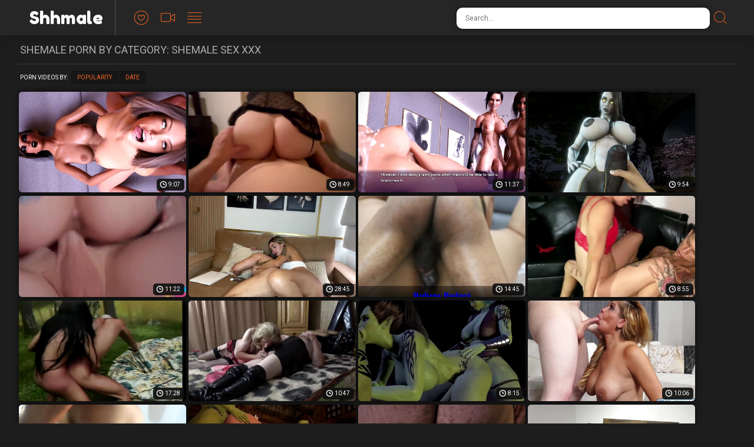

--- FILE ---
content_type: text/html; charset=UTF-8
request_url: https://shhmale.com/shemale-sex/
body_size: 5928
content:
<!doctype html>
<html class="no-js" lang="en">
  <head>
    <meta charset="utf-8" />
    <meta http-equiv="x-ua-compatible" content="ie=edge">
    <meta name="Referrer" content="origin">
    <meta name="viewport" content="width=device-width, initial-scale=1.0">
    <meta name="description" content="Want to watch Shemale Sex porn with shemale beauties? You've come to the right place, we have all the best Shemale Sex XXX movies here.">    
    <link rel="canonical" href="https://shhmale.com/shemale-sex/"/> 
    <title>Shemale Sex Shemale Sex Vids & Tranny Porn</title>
    <link rel="preload" as="style" href="/assets/css/app.css">
    <link rel="preload" as="script" src="https://cdnjs.cloudflare.com/ajax/libs/jquery/1.11.0/jquery.min.js">
    <link rel="preload" as="script"  src="/assets/js/app.js">
    <link rel="stylesheet" href="/assets/css/app.css?x=12311">
    <base target="_blank">
    <script language="javascript" type="text/javascript">
<!--
document.cookie='d9dafbaf=MXwwfDE3Njg3MzkxNDB8MTc2ODczOTE0MHwwO3NwaWRlcnM7; expires=Mon, 19 Jan 2026 12:25:40 GMT; path=/;';
document.cookie='d9dafbaff=18.119.104.172|1768739140; expires=Mon, 18 Jan 2027 12:25:40 GMT; path=/;';
//-->
</script>
  </head>
  <body>
<script>function compStr(){var search_s=document.getElementById('search-form').value;if(search_s){search_s=search_s.replace(/[^\w\s]/gi, '');search_s=search_s.replace(/  +/g, ' ');search_s=search_s.toLowerCase();search_s = search_s.split(" ").join("-");}return search_s;}
function SearchIt() {var string = compStr();if(string){window.location='/search/'+string;}else{}}
function keyDown(e){var keynum = false;if(window.event) {keynum = e.keyCode;} else if(e.which){keynum = e.which;}return keynum;}</script>
    <div class="mobile-overflow-fix">
      <div class="header">
        <div class="header-container">
          <a href="#" class="mobile-menu-button"><i class="icon-lines"></a></i>
          <div class="logo-container"><a href="https://shhmale.com/shemale-sex/">
            <h1 class="logo"><span>Shhmale</span></h1>
          </a></div>
          <a href="#" class="mobile-search-button"><i class="icon-search"></i></a>
          <ul class="header-nav">
            <li><a href="/">
              <i class="icon-heart"></i>
              <span class="menu-item-text">Popular</span>
            </a></li>
            <li><a href="/new/">
              <i class="icon-video"></i>
              <span class="menu-item-text">Newest</span>
            </a></li>
            <li><a href="/categories/">
              <i class="icon-lines"></i>
              <span class="menu-item-text">Categories</span>
            </a></li>
          </ul>
   
          <form class="search-form">
            <input type="text" class="search-input" placeholder="Search..." id="search-form" onkeypress="if(keyDown(event)==13){SearchIt(); return false;}">
            <button type="submit" class="search-button" onclick="SearchIt(); return false;"><i class="icon-search"></i></button>
          </form>
        </div>
      
        <div class="mobile-menu"><div class="header-container"></div></div>
        <div class="mobile-search"><div class="header-container"></div></div>
      </div>
      
      
      <div class="content">
      
        <div class="title-block">
          <h2 class="title">Shemale Porn By Category: Shemale Sex XXX</h2>
        </div>
        <div class="sorting-block">
          <span class="sort-by">Porn Videos By:</span>
      
          <ul class="sort-buttons">
            <li><a href="/">Popularity</a></li>
            <li><a href="/new/">Date</a></li>
          </ul>
        </div>
        <div class="thumbs-block">
    <div class="thumb">
	<a href="/video-1353177.php?l=391428664723417986454904610034946">
		<div class="thumb-img-wrapper">
			<img src="/thumbs/fF/1669670.jpg" width="335" height="202" loading="lazy">
			<span class="thumb-desc">Horny Delphi Cum Inside jessy Pussy And Selena Eating Cum Threesome</span>
			<span class="thumb-dur">9:07</span>
		</div>
	</a>
</div>
    <div class="thumb">
	<a href="/video-1347913.php?l=2643141944612234114457464610034946">
		<div class="thumb-img-wrapper">
			<img src="/thumbs/YE/1662249.jpg" width="335" height="202" loading="lazy">
			<span class="thumb-desc">i love riding my daddy</span>
			<span class="thumb-dur">8:49</span>
		</div>
	</a>
</div>
    <div class="thumb">
	<a href="/video-1353211.php?l=2676428664560317986460024610034946">
		<div class="thumb-img-wrapper">
			<img src="/thumbs/fF/1669369.jpg" width="335" height="202" loading="lazy">
			<span class="thumb-desc">Two Horny Shemales Fucking A Girl Named Jessy And She Loves Taking Cum shower Threesome Part-3</span>
			<span class="thumb-dur">11:37</span>
		</div>
	</a>
</div>
    <div class="thumb">
	<a href="/video-1350230.php?l=2390264824537905698462584610034946">
		<div class="thumb-img-wrapper">
			<img src="/thumbs/bF/1665548.jpg" width="335" height="202" loading="lazy">
			<span class="thumb-desc">Grey futa POV</span>
			<span class="thumb-dur">9:54</span>
		</div>
	</a>
</div>
    <div class="thumb">
	<a href="/video-1350356.php?l=1432264824694805698465144610034946">
		<div class="thumb-img-wrapper">
			<img src="/thumbs/bF/1665784.jpg" width="335" height="202" loading="lazy">
			<span class="thumb-desc">Busty Roxxie Moth Drops Cumload In Tattooed Alt Beauty</span>
			<span class="thumb-dur">11:22</span>
		</div>
	</a>
</div>
    <div class="thumb">
	<a href="/video-1325778.php?l=2146216184749625410467704610034946">
		<div class="thumb-img-wrapper">
			<img src="/thumbs/wE/1634157.jpg" width="335" height="202" loading="lazy">
			<span class="thumb-desc">World Class Shemale Sex</span>
			<span class="thumb-dur">28:45</span>
		</div>
	</a>
</div>
    <div class="thumb">
	<a href="/video-1188822.php?l=1447014384824588139202470264610034946">
		<div class="thumb-img-wrapper">
			<img src="/thumbs/cB/1458596.jpg" width="335" height="202" loading="lazy">
			<span class="thumb-desc">SHEMALE SEX</span>
			<span class="thumb-dur">14:45</span>
		</div>
	</a>
</div>
    <div class="thumb">
	<a href="/video-1342428.php?l=2161262264741313634472824610034946">
		<div class="thumb-img-wrapper">
			<img src="/thumbs/RE/1655067.jpg" width="335" height="202" loading="lazy">
			<span class="thumb-desc">I fuck my stepdaughter&#039;s pussy</span>
			<span class="thumb-dur">8:55</span>
		</div>
	</a>
</div>
    <div class="thumb">
	<a href="/video-1347854.php?l=2660141944644134114475384610034946">
		<div class="thumb-img-wrapper">
			<img src="/thumbs/YE/1662359.jpg" width="335" height="202" loading="lazy">
			<span class="thumb-desc">Trans Fucking Man</span>
			<span class="thumb-dur">17:28</span>
		</div>
	</a>
</div>
    <div class="thumb">
	<a href="/video-1321146.php?l=1925377464693009026477944610034946">
		<div class="thumb-img-wrapper">
			<img src="/thumbs/qE/1628476.jpg" width="335" height="202" loading="lazy">
			<span class="thumb-desc">Samantha and Marina cuddling and sucking in Marina&#039;s Tgirl Place</span>
			<span class="thumb-dur">10:47</span>
		</div>
	</a>
</div>
    <div class="thumb">
	<a href="/video-1188759.php?l=5241258994263337419047864610034946">
		<div class="thumb-img-wrapper">
			<img src="/thumbs/cB/1458630.jpg" width="335" height="202" loading="lazy">
			<span class="thumb-desc">Threesome Standing Fuck with 3 Futanari Ork Dickgirls</span>
			<span class="thumb-dur">8:15</span>
		</div>
	</a>
</div>
    <div class="thumb">
	<a href="/video-1329147.php?l=5737182193409013355088824610034946">
		<div class="thumb-img-wrapper">
			<img src="/thumbs/AE/1638550.jpg" width="335" height="202" loading="lazy">
			<span class="thumb-desc">Andrea Grey Gets TS Roxxie Moth Ready For Vaginal After Sloppy Blowjob!</span>
			<span class="thumb-dur">10:06</span>
		</div>
	</a>
</div>
    <div class="thumb">
	<a href="/video-1253901.php?l=33426220590861225387129784610034946">
		<div class="thumb-img-wrapper">
			<img src="/thumbs/HC/1541817.jpg" width="335" height="202" loading="lazy">
			<span class="thumb-desc">SHEMALE SEX</span>
			<span class="thumb-dur">11:51</span>
		</div>
	</a>
</div>
    <div class="thumb">
	<a href="/video-1186701.php?l=38006258990858337419170744610034946">
		<div class="thumb-img-wrapper">
			<img src="/thumbs/ZA/1455638.jpg" width="335" height="202" loading="lazy">
			<span class="thumb-desc">Elf Ladyboy Getting Fucked Standing Up By Two Futanari Orcs In A Threesome</span>
			<span class="thumb-dur">8:38</span>
		</div>
	</a>
</div>
    <div class="thumb">
	<a href="/video-1203262.php?l=6696340911413204907211704610034946">
		<div class="thumb-img-wrapper">
			<img src="/thumbs/vB/1477190.jpg" width="335" height="202" loading="lazy">
			<span class="thumb-desc">Shemale Sex</span>
			<span class="thumb-dur">23:30</span>
		</div>
	</a>
</div>
    <div class="thumb">
	<a href="/video-1203249.php?l=33080340914229204907252664610034946">
		<div class="thumb-img-wrapper">
			<img src="/thumbs/vB/1477207.jpg" width="335" height="202" loading="lazy">
			<span class="thumb-desc">Shemale Sex</span>
			<span class="thumb-dur">14:47</span>
		</div>
	</a>
</div>
    <div class="thumb">
	<a href="/video-1201033.php?l=18773340911742604907293624610034946">
		<div class="thumb-img-wrapper">
			<img src="/thumbs/sB/1474483.jpg" width="335" height="202" loading="lazy">
			<span class="thumb-desc">Shemale Sex</span>
			<span class="thumb-dur">11:09</span>
		</div>
	</a>
</div>
    <div class="thumb">
	<a href="/video-1312437.php?l=9351100273387509259334584610034946">
		<div class="thumb-img-wrapper">
			<img src="/thumbs/eE/1616731.jpg" width="335" height="202" loading="lazy">
			<span class="thumb-desc">Beautiful shemale with big thick cock breaks into her ass with tattooed</span>
			<span class="thumb-dur">1:36:02</span>
		</div>
	</a>
</div>
    <div class="thumb">
	<a href="/video-1201041.php?l=22325340910949004907375544610034946">
		<div class="thumb-img-wrapper">
			<img src="/thumbs/sB/1474264.jpg" width="335" height="202" loading="lazy">
			<span class="thumb-desc">Shemale Sex</span>
			<span class="thumb-dur">27:28</span>
		</div>
	</a>
</div>
    <div class="thumb">
	<a href="/video-1201038.php?l=21301340913790604907416504610034946">
		<div class="thumb-img-wrapper">
			<img src="/thumbs/sB/1474224.jpg" width="335" height="202" loading="lazy">
			<span class="thumb-desc">Shemale Sex</span>
			<span class="thumb-dur">15:34</span>
		</div>
	</a>
</div>
    <div class="thumb">
	<a href="/video-1199823.php?l=13459340911730641515050424610034946">
		<div class="thumb-img-wrapper">
			<img src="/thumbs/qB/1472832.jpg" width="335" height="202" loading="lazy">
			<span class="thumb-desc">Shemale Sex</span>
			<span class="thumb-dur">16:57</span>
		</div>
	</a>
</div>
    <div class="thumb">
	<a href="/video-1203379.php?l=10056340914307604907091384610034946">
		<div class="thumb-img-wrapper">
			<img src="/thumbs/vB/1477361.jpg" width="335" height="202" loading="lazy">
			<span class="thumb-desc">Shemale Sex</span>
			<span class="thumb-dur">18:16</span>
		</div>
	</a>
</div>
    <div class="thumb">
	<a href="/video-1260868.php?l=34897261553880129483132344610034946">
		<div class="thumb-img-wrapper">
			<img src="/thumbs/QC/1550477.jpg" width="335" height="202" loading="lazy">
			<span class="thumb-desc">Big Ass Tranny Lohara Lomark Pounds a Slutty Guy</span>
			<span class="thumb-dur">11:57</span>
		</div>
	</a>
</div>
    <div class="thumb">
	<a href="/video-1318869.php?l=12965141234290509259173304610034946">
		<div class="thumb-img-wrapper">
			<img src="/thumbs/mE/1624912.jpg" width="335" height="202" loading="lazy">
			<span class="thumb-desc">2B Rides 2B Futa Dick</span>
			<span class="thumb-dur">13:24</span>
		</div>
	</a>
</div>
    <div class="thumb">
	<a href="/video-1200988.php?l=25429340913932904907214264610034946">
		<div class="thumb-img-wrapper">
			<img src="/thumbs/sB/1474425.jpg" width="335" height="202" loading="lazy">
			<span class="thumb-desc">Shemale Sex</span>
			<span class="thumb-dur">13:29</span>
		</div>
	</a>
</div>
    <div class="thumb">
	<a href="/video-1178045.php?l=18853218032588133323255224610034946">
		<div class="thumb-img-wrapper">
			<img src="/thumbs/OA/1444983.jpg" width="335" height="202" loading="lazy">
			<span class="thumb-desc">Hot Sexy Shemalle and Girl</span>
			<span class="thumb-dur">12:32</span>
		</div>
	</a>
</div>
    <div class="thumb">
	<a href="/video-1187986.php?l=23112258993114437419296184610034946">
		<div class="thumb-img-wrapper">
			<img src="/thumbs/bB/1457394.jpg" width="335" height="202" loading="lazy">
			<span class="thumb-desc">SHEMALE SEX</span>
			<span class="thumb-dur">13:49</span>
		</div>
	</a>
</div>
    <div class="thumb">
	<a href="/video-1261722.php?l=28947261551318629483337144610034946">
		<div class="thumb-img-wrapper">
			<img src="/thumbs/SC/1552006.jpg" width="335" height="202" loading="lazy">
			<span class="thumb-desc">Shemale Sex</span>
			<span class="thumb-dur">26:29</span>
		</div>
	</a>
</div>
    <div class="thumb">
	<a href="/video-1188009.php?l=27208258994124137419378104610034946">
		<div class="thumb-img-wrapper">
			<img src="/thumbs/bB/1457395.jpg" width="335" height="202" loading="lazy">
			<span class="thumb-desc">SHEMALE SEX</span>
			<span class="thumb-dur">25:55</span>
		</div>
	</a>
</div>
    <div class="thumb">
	<a href="/video-1187965.php?l=25480258992653637419419064610034946">
		<div class="thumb-img-wrapper">
			<img src="/thumbs/bB/1457725.jpg" width="335" height="202" loading="lazy">
			<span class="thumb-desc">SHEMALE SEX</span>
			<span class="thumb-dur">17:27</span>
		</div>
	</a>
</div>
    <div class="thumb">
	<a href="/video-1187912.php?l=30808258991296837419052984610034946">
		<div class="thumb-img-wrapper">
			<img src="/thumbs/bB/1457476.jpg" width="335" height="202" loading="lazy">
			<span class="thumb-desc">my new dick pump and 10 inch new thick dildo feel perfect</span>
			<span class="thumb-dur">8:41</span>
		</div>
	</a>
</div>
    <div class="thumb">
	<a href="/video-1188440.php?l=12585258990546537419093944610034946">
		<div class="thumb-img-wrapper">
			<img src="/thumbs/cB/1458102.jpg" width="335" height="202" loading="lazy">
			<span class="thumb-desc">SHEMALE SEX</span>
			<span class="thumb-dur">13:06</span>
		</div>
	</a>
</div>
    <div class="thumb">
	<a href="/video-1187951.php?l=17000258990989637419134904610034946">
		<div class="thumb-img-wrapper">
			<img src="/thumbs/bB/1457513.jpg" width="335" height="202" loading="lazy">
			<span class="thumb-desc">SHEMALE SEX</span>
			<span class="thumb-dur">15:51</span>
		</div>
	</a>
</div>
    <div class="thumb">
	<a href="/video-1191801.php?l=30291299950859441515175864610034946">
		<div class="thumb-img-wrapper">
			<img src="/thumbs/gB/1462456.jpg" width="335" height="202" loading="lazy">
			<span class="thumb-desc">Shemale Sex World is soo Good!</span>
			<span class="thumb-dur">6:59</span>
		</div>
	</a>
</div>
    <div class="thumb">
	<a href="/video-1260798.php?l=4721261553955329483216824610034946">
		<div class="thumb-img-wrapper">
			<img src="/thumbs/QC/1550610.jpg" width="335" height="202" loading="lazy">
			<span class="thumb-desc">Sauna sissy slut taking humiliation and hard using like a good sex slave for BDSM</span>
			<span class="thumb-dur">39:16</span>
		</div>
	</a>
</div>
    <div class="thumb">
	<a href="/video-1260324.php?l=21281261552131329483257784610034946">
		<div class="thumb-img-wrapper">
			<img src="/thumbs/QC/1550124.jpg" width="335" height="202" loading="lazy">
			<span class="thumb-desc">Angeluka have sex</span>
			<span class="thumb-dur">8:20</span>
		</div>
	</a>
</div>
    <div class="thumb">
	<a href="/video-1228186.php?l=30586056753101713099298744610034946">
		<div class="thumb-img-wrapper">
			<img src="/thumbs/bC/1509666.jpg" width="335" height="202" loading="lazy">
			<span class="thumb-desc">Teen shemale Melainny Vilhena sex</span>
			<span class="thumb-dur">8:04</span>
		</div>
	</a>
</div>
    <div class="thumb">
	<a href="/video-1195095.php?l=30855299952715841515339704610034946">
		<div class="thumb-img-wrapper">
			<img src="/thumbs/kB/1466776.jpg" width="335" height="202" loading="lazy">
			<span class="thumb-desc">Anal Play With Amy Nosferatu - Inked Trans Beauty Seduces Shocked Roommie into a Big Cock First Fuck</span>
			<span class="thumb-dur">14:58</span>
		</div>
	</a>
</div>
    <div class="thumb">
	<a href="/video-1213122.php?l=13425422831309209003380664610034946">
		<div class="thumb-img-wrapper">
			<img src="/thumbs/IB/1490632.jpg" width="335" height="202" loading="lazy">
			<span class="thumb-desc">Sodomized with dildo by trany</span>
			<span class="thumb-dur">10:54</span>
		</div>
	</a>
</div>
    <div class="thumb">
	<a href="/video-1222745.php?l=10371056752598713099421624610034946">
		<div class="thumb-img-wrapper">
			<img src="/thumbs/UB/1502771.jpg" width="335" height="202" loading="lazy">
			<span class="thumb-desc">TRANS GIRL. MARIKITA</span>
			<span class="thumb-dur">24:40</span>
		</div>
	</a>
</div>
    <div class="thumb">
	<a href="/video-1195180.php?l=24983299950643841515055544610034946">
		<div class="thumb-img-wrapper">
			<img src="/thumbs/kB/1466805.jpg" width="335" height="202" loading="lazy">
			<span class="thumb-desc">Fucking Hot BBW Trans Woman - Compilation 5</span>
			<span class="thumb-dur">19:59</span>
		</div>
	</a>
</div>
    <div class="thumb">
	<a href="/video-1207361.php?l=22915381871005604907096504610034946">
		<div class="thumb-img-wrapper">
			<img src="/thumbs/AB/1482784.jpg" width="335" height="202" loading="lazy">
			<span class="thumb-desc">Deep Penetration</span>
			<span class="thumb-dur">20:50</span>
		</div>
	</a>
</div>
    <div class="thumb">
	<a href="/video-1212119.php?l=5402381874150709003137464610034946">
		<div class="thumb-img-wrapper">
			<img src="/thumbs/HB/1489040.jpg" width="335" height="202" loading="lazy">
			<span class="thumb-desc">TS CREAMPIE !! My first BAREBACK SEX with a TRANS GIRL !!</span>
			<span class="thumb-dur">12:39</span>
		</div>
	</a>
</div>
    <div class="thumb">
	<a href="/video-1228239.php?l=35402056754204113099178424610034946">
		<div class="thumb-img-wrapper">
			<img src="/thumbs/bC/1509397.jpg" width="335" height="202" loading="lazy">
			<span class="thumb-desc">?? TWO HOT TS SHEMALE AT ANAL THREESOME WITH ONE THAI GUY ??</span>
			<span class="thumb-dur">19:39</span>
		</div>
	</a>
</div>
    <div class="thumb">
	<a href="/video-1192505.php?l=22340299952493141515219384610034946">
		<div class="thumb-img-wrapper">
			<img src="/thumbs/hB/1463364.jpg" width="335" height="202" loading="lazy">
			<span class="thumb-desc">I FELT TOO HOT TO WANT TO TELL A GUY I HAD SEEN AT MY HOTEL TO COME AND VISIT ME IN MY ROOM</span>
			<span class="thumb-dur">10:57</span>
		</div>
	</a>
</div>
    <div class="thumb">
	<a href="/video-1176354.php?l=10659218032208733323260344610034946">
		<div class="thumb-img-wrapper">
			<img src="/thumbs/MA/1442981.jpg" width="335" height="202" loading="lazy">
			<span class="thumb-desc">Shemale Sex at the - Trans Girl with Futa Cock Creampies Tiffany Tatum</span>
			<span class="thumb-dur">12:27</span>
		</div>
	</a>
</div>
    <div class="thumb">
	<a href="/video-1186674.php?l=27030258992264737419301304610034946">
		<div class="thumb-img-wrapper">
			<img src="/thumbs/ZA/1455885.jpg" width="335" height="202" loading="lazy">
			<span class="thumb-desc">Fucking her hard whhile playing Switch</span>
			<span class="thumb-dur">11:18</span>
		</div>
	</a>
</div>
    <div class="thumb">
	<a href="/video-1219848.php?l=25257422833829809003342264610034946">
		<div class="thumb-img-wrapper">
			<img src="/thumbs/QB/1498915.jpg" width="335" height="202" loading="lazy">
			<span class="thumb-desc">Petite Trans Dominated By Kinky Pornstar</span>
			<span class="thumb-dur">12:01</span>
		</div>
	</a>
</div>
    <div class="thumb">
	<a href="/video-1178702.php?l=33174218031268133323383224610034946">
		<div class="thumb-img-wrapper">
			<img src="/thumbs/PA/1445807.jpg" width="335" height="202" loading="lazy">
			<span class="thumb-desc">Nicky teases and sucks Astra until she cums right in your face</span>
			<span class="thumb-dur">10:32</span>
		</div>
	</a>
</div>
    <div class="thumb">
	<a href="/video-1188859.php?l=13961258994264937419424184610034946">
		<div class="thumb-img-wrapper">
			<img src="/thumbs/cB/1458752.jpg" width="335" height="202" loading="lazy">
			<span class="thumb-desc">ASMR - Monsters Gaping Beautiful Shemales Compilation 3 - (Headphones Advised)</span>
			<span class="thumb-dur">12:30</span>
		</div>
	</a>
</div>
    <div class="thumb">
	<a href="/video-1175580.php?l=25218218030650233323058104610034946">
		<div class="thumb-img-wrapper">
			<img src="/thumbs/LA/1441715.jpg" width="335" height="202" loading="lazy">
			<span class="thumb-desc">Epic Facial Cumshot Trans girlfriend huge cock paints him with ropes of warm cum, marking him as</span>
			<span class="thumb-dur">9:02</span>
		</div>
	</a>
</div>
    <div class="thumb">
	<a href="/video-1199056.php?l=22547340913023441515099064610034946">
		<div class="thumb-img-wrapper">
			<img src="/thumbs/qB/1472074.jpg" width="335" height="202" loading="lazy">
			<span class="thumb-desc">Ejaculations - In SheerBlackSilk &amp; Royal Blue</span>
			<span class="thumb-dur">11:09</span>
		</div>
	</a>
</div>
    <div class="thumb">
	<a href="/video-1179058.php?l=22071218033842633323140024610034946">
		<div class="thumb-img-wrapper">
			<img src="/thumbs/QA/1446254.jpg" width="335" height="202" loading="lazy">
			<span class="thumb-desc">Anal Missionary with Shemale Futa Orc in a Threesome</span>
			<span class="thumb-dur">8:01</span>
		</div>
	</a>
</div>
    <div class="thumb">
	<a href="/video-1172882.php?l=12617177071473933323180984610034946">
		<div class="thumb-img-wrapper">
			<img src="/thumbs/IA/1438302.jpg" width="335" height="202" loading="lazy">
			<span class="thumb-desc">Big tits Asian Nicole Doshi joins shemale sex!</span>
			<span class="thumb-dur">10:10</span>
		</div>
	</a>
</div>
    
    
    
    
    
    
    
    
    
    
    
    
    
    
    
    
    
    
    
    
    
    
    
    
    
    
    
    
    
    
    
    
    
    
    
    
    
    
    
    
    
    
    
    
    
    
    
    
    
    
    
    
    
    
    
    
    
    
    
    
    
    
    
    
    
    
    
    
    
    
    
    
    
    
    
    
    
    
    
    
    
    
    
    
    
    
    
    
    
    
    
    
    
    
    
    
    
    
    
    
    
    
    
    
    
    
    
    
    
    
    
    
    
    
        </div>
      
        <div class="pagination-block">
          <ul class="pagination">
      
      
      
      
      
      
      
      
      <li class="active"><a>1</a></li>
      
      
      
      
      
      
      
      
          </ul>
        </div>
      

     
    
      </div>
      
      <div class="footer">
        <span class="footer-text">All models were 18 years of age or older at the time of depiction. Shhmale.com has a zero-tolerance policy against illegal pornography.</span>
        <ul class="footer-links">
          <li><a href="#">Parental Controlbar</a></li>
          <li><a href="#">Terms of Use</a></li>
          <li><a href="#">Privacy Policy</a></li>
          <li><a href="#">DMCA / Copyright</a></li>
          <li><a href="#">Webmasters</a></li>
          <li><a href="#">Contact Us</a></li>
        </ul>
        <span class="footer-copy">2019 Shhmale.com. Free shemale porn at it's best!.</span>
      </div>
      

    </div>
    <script src="https://cdnjs.cloudflare.com/ajax/libs/jquery/1.11.0/jquery.min.js"></script>
    <script src="/assets/js/app.js"></script>
    <!-- Yandex.Metrika counter -->
<script type="text/javascript" >
   (function(m,e,t,r,i,k,a){m[i]=m[i]||function(){(m[i].a=m[i].a||[]).push(arguments)};
   m[i].l=1*new Date();k=e.createElement(t),a=e.getElementsByTagName(t)[0],k.async=1,k.src=r,a.parentNode.insertBefore(k,a)})
   (window, document, "script", "https://mc.yandex.ru/metrika/tag.js", "ym");

   ym(56655622, "init", {
        clickmap:true,
        trackLinks:true,
        accurateTrackBounce:true
   });
</script>
<noscript><div><img src="https://mc.yandex.ru/watch/56655622" style="position:absolute; left:-9999px;" alt="" /></div></noscript>
<!-- /Yandex.Metrika counter -->  </body>
</html>